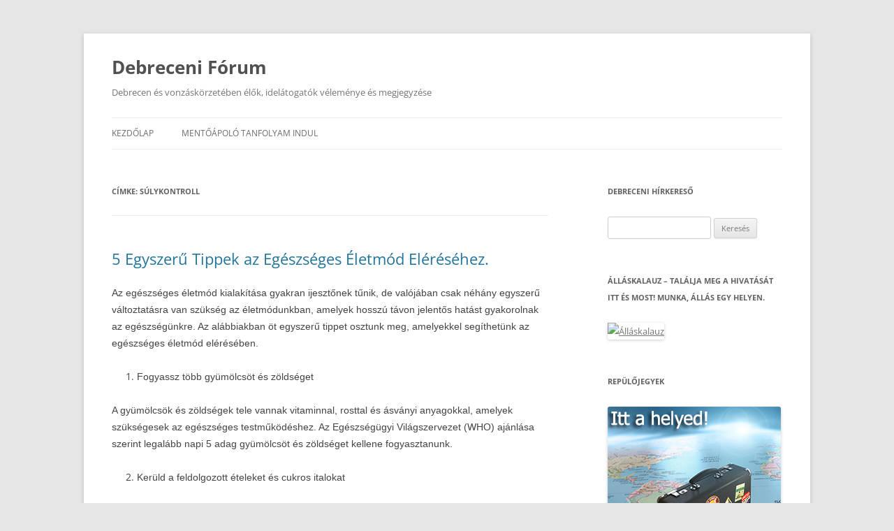

--- FILE ---
content_type: text/html; charset=UTF-8
request_url: http://debrecenforum.hu/tag/sulykontroll
body_size: 15488
content:
<!DOCTYPE html>
<html lang="hu">
<head>
<meta charset="UTF-8" />
<meta name="viewport" content="width=device-width, initial-scale=1.0" />
<title>súlykontroll | Debreceni Fórum</title>
<link rel="profile" href="https://gmpg.org/xfn/11" />
<link rel="pingback" href="https://debrecenforum.hu/xmlrpc.php">
<meta name='robots' content='max-image-preview:large' />
<link rel="alternate" type="application/rss+xml" title="Debreceni Fórum &raquo; hírcsatorna" href="https://debrecenforum.hu/feed" />
<link rel="alternate" type="application/rss+xml" title="Debreceni Fórum &raquo; hozzászólás hírcsatorna" href="https://debrecenforum.hu/comments/feed" />
<link rel="alternate" type="application/rss+xml" title="Debreceni Fórum &raquo; súlykontroll címke hírcsatorna" href="https://debrecenforum.hu/tag/sulykontroll/feed" />
<style id='wp-img-auto-sizes-contain-inline-css' type='text/css'>
img:is([sizes=auto i],[sizes^="auto," i]){contain-intrinsic-size:3000px 1500px}
/*# sourceURL=wp-img-auto-sizes-contain-inline-css */
</style>
<style id='wp-block-library-inline-css' type='text/css'>
:root{--wp-block-synced-color:#7a00df;--wp-block-synced-color--rgb:122,0,223;--wp-bound-block-color:var(--wp-block-synced-color);--wp-editor-canvas-background:#ddd;--wp-admin-theme-color:#007cba;--wp-admin-theme-color--rgb:0,124,186;--wp-admin-theme-color-darker-10:#006ba1;--wp-admin-theme-color-darker-10--rgb:0,107,160.5;--wp-admin-theme-color-darker-20:#005a87;--wp-admin-theme-color-darker-20--rgb:0,90,135;--wp-admin-border-width-focus:2px}@media (min-resolution:192dpi){:root{--wp-admin-border-width-focus:1.5px}}.wp-element-button{cursor:pointer}:root .has-very-light-gray-background-color{background-color:#eee}:root .has-very-dark-gray-background-color{background-color:#313131}:root .has-very-light-gray-color{color:#eee}:root .has-very-dark-gray-color{color:#313131}:root .has-vivid-green-cyan-to-vivid-cyan-blue-gradient-background{background:linear-gradient(135deg,#00d084,#0693e3)}:root .has-purple-crush-gradient-background{background:linear-gradient(135deg,#34e2e4,#4721fb 50%,#ab1dfe)}:root .has-hazy-dawn-gradient-background{background:linear-gradient(135deg,#faaca8,#dad0ec)}:root .has-subdued-olive-gradient-background{background:linear-gradient(135deg,#fafae1,#67a671)}:root .has-atomic-cream-gradient-background{background:linear-gradient(135deg,#fdd79a,#004a59)}:root .has-nightshade-gradient-background{background:linear-gradient(135deg,#330968,#31cdcf)}:root .has-midnight-gradient-background{background:linear-gradient(135deg,#020381,#2874fc)}:root{--wp--preset--font-size--normal:16px;--wp--preset--font-size--huge:42px}.has-regular-font-size{font-size:1em}.has-larger-font-size{font-size:2.625em}.has-normal-font-size{font-size:var(--wp--preset--font-size--normal)}.has-huge-font-size{font-size:var(--wp--preset--font-size--huge)}.has-text-align-center{text-align:center}.has-text-align-left{text-align:left}.has-text-align-right{text-align:right}.has-fit-text{white-space:nowrap!important}#end-resizable-editor-section{display:none}.aligncenter{clear:both}.items-justified-left{justify-content:flex-start}.items-justified-center{justify-content:center}.items-justified-right{justify-content:flex-end}.items-justified-space-between{justify-content:space-between}.screen-reader-text{border:0;clip-path:inset(50%);height:1px;margin:-1px;overflow:hidden;padding:0;position:absolute;width:1px;word-wrap:normal!important}.screen-reader-text:focus{background-color:#ddd;clip-path:none;color:#444;display:block;font-size:1em;height:auto;left:5px;line-height:normal;padding:15px 23px 14px;text-decoration:none;top:5px;width:auto;z-index:100000}html :where(.has-border-color){border-style:solid}html :where([style*=border-top-color]){border-top-style:solid}html :where([style*=border-right-color]){border-right-style:solid}html :where([style*=border-bottom-color]){border-bottom-style:solid}html :where([style*=border-left-color]){border-left-style:solid}html :where([style*=border-width]){border-style:solid}html :where([style*=border-top-width]){border-top-style:solid}html :where([style*=border-right-width]){border-right-style:solid}html :where([style*=border-bottom-width]){border-bottom-style:solid}html :where([style*=border-left-width]){border-left-style:solid}html :where(img[class*=wp-image-]){height:auto;max-width:100%}:where(figure){margin:0 0 1em}html :where(.is-position-sticky){--wp-admin--admin-bar--position-offset:var(--wp-admin--admin-bar--height,0px)}@media screen and (max-width:600px){html :where(.is-position-sticky){--wp-admin--admin-bar--position-offset:0px}}

/*# sourceURL=wp-block-library-inline-css */
</style><style id='global-styles-inline-css' type='text/css'>
:root{--wp--preset--aspect-ratio--square: 1;--wp--preset--aspect-ratio--4-3: 4/3;--wp--preset--aspect-ratio--3-4: 3/4;--wp--preset--aspect-ratio--3-2: 3/2;--wp--preset--aspect-ratio--2-3: 2/3;--wp--preset--aspect-ratio--16-9: 16/9;--wp--preset--aspect-ratio--9-16: 9/16;--wp--preset--color--black: #000000;--wp--preset--color--cyan-bluish-gray: #abb8c3;--wp--preset--color--white: #fff;--wp--preset--color--pale-pink: #f78da7;--wp--preset--color--vivid-red: #cf2e2e;--wp--preset--color--luminous-vivid-orange: #ff6900;--wp--preset--color--luminous-vivid-amber: #fcb900;--wp--preset--color--light-green-cyan: #7bdcb5;--wp--preset--color--vivid-green-cyan: #00d084;--wp--preset--color--pale-cyan-blue: #8ed1fc;--wp--preset--color--vivid-cyan-blue: #0693e3;--wp--preset--color--vivid-purple: #9b51e0;--wp--preset--color--blue: #21759b;--wp--preset--color--dark-gray: #444;--wp--preset--color--medium-gray: #9f9f9f;--wp--preset--color--light-gray: #e6e6e6;--wp--preset--gradient--vivid-cyan-blue-to-vivid-purple: linear-gradient(135deg,rgb(6,147,227) 0%,rgb(155,81,224) 100%);--wp--preset--gradient--light-green-cyan-to-vivid-green-cyan: linear-gradient(135deg,rgb(122,220,180) 0%,rgb(0,208,130) 100%);--wp--preset--gradient--luminous-vivid-amber-to-luminous-vivid-orange: linear-gradient(135deg,rgb(252,185,0) 0%,rgb(255,105,0) 100%);--wp--preset--gradient--luminous-vivid-orange-to-vivid-red: linear-gradient(135deg,rgb(255,105,0) 0%,rgb(207,46,46) 100%);--wp--preset--gradient--very-light-gray-to-cyan-bluish-gray: linear-gradient(135deg,rgb(238,238,238) 0%,rgb(169,184,195) 100%);--wp--preset--gradient--cool-to-warm-spectrum: linear-gradient(135deg,rgb(74,234,220) 0%,rgb(151,120,209) 20%,rgb(207,42,186) 40%,rgb(238,44,130) 60%,rgb(251,105,98) 80%,rgb(254,248,76) 100%);--wp--preset--gradient--blush-light-purple: linear-gradient(135deg,rgb(255,206,236) 0%,rgb(152,150,240) 100%);--wp--preset--gradient--blush-bordeaux: linear-gradient(135deg,rgb(254,205,165) 0%,rgb(254,45,45) 50%,rgb(107,0,62) 100%);--wp--preset--gradient--luminous-dusk: linear-gradient(135deg,rgb(255,203,112) 0%,rgb(199,81,192) 50%,rgb(65,88,208) 100%);--wp--preset--gradient--pale-ocean: linear-gradient(135deg,rgb(255,245,203) 0%,rgb(182,227,212) 50%,rgb(51,167,181) 100%);--wp--preset--gradient--electric-grass: linear-gradient(135deg,rgb(202,248,128) 0%,rgb(113,206,126) 100%);--wp--preset--gradient--midnight: linear-gradient(135deg,rgb(2,3,129) 0%,rgb(40,116,252) 100%);--wp--preset--font-size--small: 13px;--wp--preset--font-size--medium: 20px;--wp--preset--font-size--large: 36px;--wp--preset--font-size--x-large: 42px;--wp--preset--spacing--20: 0.44rem;--wp--preset--spacing--30: 0.67rem;--wp--preset--spacing--40: 1rem;--wp--preset--spacing--50: 1.5rem;--wp--preset--spacing--60: 2.25rem;--wp--preset--spacing--70: 3.38rem;--wp--preset--spacing--80: 5.06rem;--wp--preset--shadow--natural: 6px 6px 9px rgba(0, 0, 0, 0.2);--wp--preset--shadow--deep: 12px 12px 50px rgba(0, 0, 0, 0.4);--wp--preset--shadow--sharp: 6px 6px 0px rgba(0, 0, 0, 0.2);--wp--preset--shadow--outlined: 6px 6px 0px -3px rgb(255, 255, 255), 6px 6px rgb(0, 0, 0);--wp--preset--shadow--crisp: 6px 6px 0px rgb(0, 0, 0);}:where(.is-layout-flex){gap: 0.5em;}:where(.is-layout-grid){gap: 0.5em;}body .is-layout-flex{display: flex;}.is-layout-flex{flex-wrap: wrap;align-items: center;}.is-layout-flex > :is(*, div){margin: 0;}body .is-layout-grid{display: grid;}.is-layout-grid > :is(*, div){margin: 0;}:where(.wp-block-columns.is-layout-flex){gap: 2em;}:where(.wp-block-columns.is-layout-grid){gap: 2em;}:where(.wp-block-post-template.is-layout-flex){gap: 1.25em;}:where(.wp-block-post-template.is-layout-grid){gap: 1.25em;}.has-black-color{color: var(--wp--preset--color--black) !important;}.has-cyan-bluish-gray-color{color: var(--wp--preset--color--cyan-bluish-gray) !important;}.has-white-color{color: var(--wp--preset--color--white) !important;}.has-pale-pink-color{color: var(--wp--preset--color--pale-pink) !important;}.has-vivid-red-color{color: var(--wp--preset--color--vivid-red) !important;}.has-luminous-vivid-orange-color{color: var(--wp--preset--color--luminous-vivid-orange) !important;}.has-luminous-vivid-amber-color{color: var(--wp--preset--color--luminous-vivid-amber) !important;}.has-light-green-cyan-color{color: var(--wp--preset--color--light-green-cyan) !important;}.has-vivid-green-cyan-color{color: var(--wp--preset--color--vivid-green-cyan) !important;}.has-pale-cyan-blue-color{color: var(--wp--preset--color--pale-cyan-blue) !important;}.has-vivid-cyan-blue-color{color: var(--wp--preset--color--vivid-cyan-blue) !important;}.has-vivid-purple-color{color: var(--wp--preset--color--vivid-purple) !important;}.has-black-background-color{background-color: var(--wp--preset--color--black) !important;}.has-cyan-bluish-gray-background-color{background-color: var(--wp--preset--color--cyan-bluish-gray) !important;}.has-white-background-color{background-color: var(--wp--preset--color--white) !important;}.has-pale-pink-background-color{background-color: var(--wp--preset--color--pale-pink) !important;}.has-vivid-red-background-color{background-color: var(--wp--preset--color--vivid-red) !important;}.has-luminous-vivid-orange-background-color{background-color: var(--wp--preset--color--luminous-vivid-orange) !important;}.has-luminous-vivid-amber-background-color{background-color: var(--wp--preset--color--luminous-vivid-amber) !important;}.has-light-green-cyan-background-color{background-color: var(--wp--preset--color--light-green-cyan) !important;}.has-vivid-green-cyan-background-color{background-color: var(--wp--preset--color--vivid-green-cyan) !important;}.has-pale-cyan-blue-background-color{background-color: var(--wp--preset--color--pale-cyan-blue) !important;}.has-vivid-cyan-blue-background-color{background-color: var(--wp--preset--color--vivid-cyan-blue) !important;}.has-vivid-purple-background-color{background-color: var(--wp--preset--color--vivid-purple) !important;}.has-black-border-color{border-color: var(--wp--preset--color--black) !important;}.has-cyan-bluish-gray-border-color{border-color: var(--wp--preset--color--cyan-bluish-gray) !important;}.has-white-border-color{border-color: var(--wp--preset--color--white) !important;}.has-pale-pink-border-color{border-color: var(--wp--preset--color--pale-pink) !important;}.has-vivid-red-border-color{border-color: var(--wp--preset--color--vivid-red) !important;}.has-luminous-vivid-orange-border-color{border-color: var(--wp--preset--color--luminous-vivid-orange) !important;}.has-luminous-vivid-amber-border-color{border-color: var(--wp--preset--color--luminous-vivid-amber) !important;}.has-light-green-cyan-border-color{border-color: var(--wp--preset--color--light-green-cyan) !important;}.has-vivid-green-cyan-border-color{border-color: var(--wp--preset--color--vivid-green-cyan) !important;}.has-pale-cyan-blue-border-color{border-color: var(--wp--preset--color--pale-cyan-blue) !important;}.has-vivid-cyan-blue-border-color{border-color: var(--wp--preset--color--vivid-cyan-blue) !important;}.has-vivid-purple-border-color{border-color: var(--wp--preset--color--vivid-purple) !important;}.has-vivid-cyan-blue-to-vivid-purple-gradient-background{background: var(--wp--preset--gradient--vivid-cyan-blue-to-vivid-purple) !important;}.has-light-green-cyan-to-vivid-green-cyan-gradient-background{background: var(--wp--preset--gradient--light-green-cyan-to-vivid-green-cyan) !important;}.has-luminous-vivid-amber-to-luminous-vivid-orange-gradient-background{background: var(--wp--preset--gradient--luminous-vivid-amber-to-luminous-vivid-orange) !important;}.has-luminous-vivid-orange-to-vivid-red-gradient-background{background: var(--wp--preset--gradient--luminous-vivid-orange-to-vivid-red) !important;}.has-very-light-gray-to-cyan-bluish-gray-gradient-background{background: var(--wp--preset--gradient--very-light-gray-to-cyan-bluish-gray) !important;}.has-cool-to-warm-spectrum-gradient-background{background: var(--wp--preset--gradient--cool-to-warm-spectrum) !important;}.has-blush-light-purple-gradient-background{background: var(--wp--preset--gradient--blush-light-purple) !important;}.has-blush-bordeaux-gradient-background{background: var(--wp--preset--gradient--blush-bordeaux) !important;}.has-luminous-dusk-gradient-background{background: var(--wp--preset--gradient--luminous-dusk) !important;}.has-pale-ocean-gradient-background{background: var(--wp--preset--gradient--pale-ocean) !important;}.has-electric-grass-gradient-background{background: var(--wp--preset--gradient--electric-grass) !important;}.has-midnight-gradient-background{background: var(--wp--preset--gradient--midnight) !important;}.has-small-font-size{font-size: var(--wp--preset--font-size--small) !important;}.has-medium-font-size{font-size: var(--wp--preset--font-size--medium) !important;}.has-large-font-size{font-size: var(--wp--preset--font-size--large) !important;}.has-x-large-font-size{font-size: var(--wp--preset--font-size--x-large) !important;}
/*# sourceURL=global-styles-inline-css */
</style>

<style id='classic-theme-styles-inline-css' type='text/css'>
/*! This file is auto-generated */
.wp-block-button__link{color:#fff;background-color:#32373c;border-radius:9999px;box-shadow:none;text-decoration:none;padding:calc(.667em + 2px) calc(1.333em + 2px);font-size:1.125em}.wp-block-file__button{background:#32373c;color:#fff;text-decoration:none}
/*# sourceURL=/wp-includes/css/classic-themes.min.css */
</style>
<link rel='stylesheet' id='wpo_min-header-0-css' href='https://debrecenforum.hu/wp-content/cache/wpo-minify/1769415533/assets/wpo-minify-header-0cac27d1.min.css' type='text/css' media='all' />
<script type="text/javascript" src="https://debrecenforum.hu/wp-content/cache/wpo-minify/1769415533/assets/wpo-minify-header-453e1a30.min.js" id="wpo_min-header-0-js"></script>
<script type="text/javascript" src="https://debrecenforum.hu/wp-content/cache/wpo-minify/1769415533/assets/wpo-minify-header-407d0e49.min.js" id="wpo_min-header-1-js" defer="defer" data-wp-strategy="defer"></script>
<link rel="https://api.w.org/" href="https://debrecenforum.hu/wp-json/" /><link rel="alternate" title="JSON" type="application/json" href="https://debrecenforum.hu/wp-json/wp/v2/tags/4669" /><link rel="EditURI" type="application/rsd+xml" title="RSD" href="https://debrecenforum.hu/xmlrpc.php?rsd" />
<meta name="generator" content="WordPress 6.9" />
</head>

<body class="archive tag tag-sulykontroll tag-4669 wp-embed-responsive wp-theme-twentytwelve custom-font-enabled" data-burst_id="4669" data-burst_type="tag">
<div id="page" class="hfeed site">
	<a class="screen-reader-text skip-link" href="#content">Kilépés a tartalomba</a>
	<header id="masthead" class="site-header">
		<hgroup>
							<h1 class="site-title"><a href="https://debrecenforum.hu/" rel="home" >Debreceni Fórum</a></h1>
								<h2 class="site-description">Debrecen és vonzáskörzetében élők, idelátogatók véleménye és megjegyzése</h2>
					</hgroup>

		<nav id="site-navigation" class="main-navigation">
			<button class="menu-toggle">Menü</button>
			<div class="nav-menu"><ul>
<li ><a href="https://debrecenforum.hu/">Kezdőlap</a></li><li class="page_item page-item-1308"><a href="https://debrecenforum.hu/mentoapolo-tanfolyam-indul">Mentőápoló tanfolyam indul</a></li>
</ul></div>
		</nav><!-- #site-navigation -->

			</header><!-- #masthead -->

	<div id="main" class="wrapper">

	<section id="primary" class="site-content">
		<div id="content" role="main">

					<header class="archive-header">
				<h1 class="archive-title">
				Címke: <span>súlykontroll</span>				</h1>

						</header><!-- .archive-header -->

			
	<article id="post-3892" class="post-3892 post type-post status-publish format-standard hentry category-egyeb tag-alvas tag-asvanyi-anyagok tag-cukros-italok tag-egeszseges-eletmod tag-feldolgozott-elelmiszer tag-folyadekbevitel tag-gyumolcs tag-gyumolcslevek tag-kave tag-kronikus-betegsegek tag-rost tag-sulykontroll tag-sziv-es-errendszeri-megbetegedesek tag-tea tag-testmozgas tag-vitamin tag-viz tag-who tag-zoldseg">
				<header class="entry-header">
			
						<h1 class="entry-title">
				<a href="https://debrecenforum.hu/5-egyszeru-tippek-az-egeszseges-eletmod-eleresehez.html" rel="bookmark">5 Egyszerű Tippek az Egészséges Életmód Eléréséhez.</a>
			</h1>
								</header><!-- .entry-header -->

				<div class="entry-content">
			<p><span style="font-family: arial, helvetica, sans-serif;">Az egészséges életmód kialakítása gyakran ijesztőnek tűnik, de valójában csak néhány egyszerű változtatásra van szükség az életmódunkban, amelyek hosszú távon jelentős hatást gyakorolnak az egészségünkre. Az alábbiakban öt egyszerű tippet osztunk meg, amelyekkel segíthetünk az egészséges életmód elérésében.</span></p>
<ol>
<li><span style="font-family: arial, helvetica, sans-serif;">Fogyassz több gyümölcsöt és zöldséget</span></li>
</ol>
<p><span style="font-family: arial, helvetica, sans-serif;">A gyümölcsök és zöldségek tele vannak vitaminnal, rosttal és ásványi anyagokkal, amelyek szükségesek az egészséges testműködéshez. Az Egészségügyi Világszervezet (WHO) ajánlása szerint legalább napi 5 adag gyümölcsöt és zöldséget kellene fogyasztanunk.</span></p>
<ol start="2">
<li><span style="font-family: arial, helvetica, sans-serif;">Kerüld a feldolgozott ételeket és cukros italokat</span></li>
</ol>
<p><span style="font-family: arial, helvetica, sans-serif;">A feldolgozott élelmiszerek és cukros italok tele vannak mesterséges összetevőkkel és cukorral, amelyek negatív hatással lehetnek az egészségre. Az egészséges életmód eléréséhez érdemes elkerülni ezeket az ételeket és italokat, és helyettük választani az egészséges alternatívákat, például a friss gyümölcsöt, zöldséget, a magvakat és a vizet.</span></p>
<ol start="3">
<li><span style="font-family: arial, helvetica, sans-serif;">Mozogj rendszeresen</span></li>
</ol>
<p><span style="font-family: arial, helvetica, sans-serif;">A testmozgás fontos szerepet játszik az egészséges életmód elérésében. A rendszeres testmozgás segít a súlykontrollban, csökkenti a szív- és érrendszeri megbetegedések kockázatát, javítja az általános egészségi állapotot és fokozza az energiaszintet. Legalább heti 150 perc mérsékelt intenzitású aerob testmozgást ajánl a WHO.</span></p>
<ol start="4">
<li><span style="font-family: arial, helvetica, sans-serif;"><span style="font-family: arial, helvetica, sans-serif;">Aludj eleget</span></span></li>
</ol>
<p><span style="font-family: arial, helvetica, sans-serif;">Az alvás nagyon fontos az egészség szempontjából. Az alvás hiánya növeli a krónikus betegségek, például a szív- és érrendszeri megbetegedések, a cukorbetegség és a depresszió kockázatát.</span></p>
<p><span style="font-family: arial, helvetica, sans-serif;">Az egészséges felnőttnek általában 7-9 óra alvásra van szüksége minden éjszaka, hogy teljesen kipihent állapotban legyen.</span></p>
<div id="attachment_7967" style="width: 876px" class="wp-caption alignnone"><img fetchpriority="high" decoding="async" aria-describedby="caption-attachment-7967" class=" wp-image-7967" src="https://debrecenforum.hu/wp-content/uploads/Tiny-cardiology-doctor-and-nurse-examining-heart-blood-pressure-1024x730.jpg" alt="" width="866" height="617" /><p id="caption-attachment-7967" class="wp-caption-text">Tiny cardiology doctor and nurse examining heart, blood pressure, prescribing treatment. Medical cardiovascular checkup flat vector illustration. Anatomy, hospital, heart diseases, health care concept</p></div>
<p>&nbsp;</p>
<div class="flex flex-grow flex-col gap-3">
<div class="min-h-[20px] flex flex-col items-start gap-4 whitespace-pre-wrap">
<div class="markdown prose w-full break-words dark:prose-invert light">
<p><span style="font-family: arial, helvetica, sans-serif;">Ha pontosan meg akarod határozni a célcsoportodat és maximalizálni a blogposztod hatékonyságát, akkor további kulcsszavakat és kulcsmondatokat is hozzáadhatunk. Ezek segítségével pontosan azokat az embereket tudod megszólítani, akik a leginkább érdeklődnek az általad tárgyalt témák iránt. Néhány ilyen kulcsszó és kulcsmondat lehet:</span></p>
<ul>
<li><span style="font-family: arial, helvetica, sans-serif;">Egészséges táplálkozás: olyan ételek fogyasztása, amelyek alacsonyak a telített zsírban, a cukorban és a sóban, de magasak az egészséges zsírokban, a rostban és a fehérjében.</span></li>
<li><span style="font-family: arial, helvetica, sans-serif;">Zöldség-gazdag étrend: a zöldségek magas rost-, vitamin- és ásványi anyag-tartalmuk miatt fontosak az egészség szempontjából.</span></li>
<li><span style="font-family: arial, helvetica, sans-serif;">Cukormentes italok: a cukros italok helyett érdemes olyan italokat fogyasztani, amelyek nem tartalmaznak cukrot vagy mesterséges édesítőszereket.</span></li>
<li><span style="font-family: arial, helvetica, sans-serif;">Kardio edzés: az aerob edzés, mint például a futás, a kerékpározás vagy a tánc, segít az állóképesség javításában és az általános egészségmegőrzésben.</span></li>
<li><span style="font-family: arial, helvetica, sans-serif;">Alváshiány hatásai: az alváshiány számos problémát okozhat, beleértve a koncentrációs nehézségeket, az ingerlékenységet és a csökkent teljesítményt a munkahelyen.</span></li>
<li><span style="font-family: arial, helvetica, sans-serif;">Elegendő folyadékbevitel: a megfelelő hidratáltság fontos szerepet játszik a testsúlykontrollban, az általános egészségmegőrzésben és az anyagcsere támogatásában.</span></li>
</ul>
<p><span style="font-family: arial, helvetica, sans-serif;">Ezen kulcsszavak használata segíthet a blogposztod hatékonyságának növelésében és abban, hogy pontosan azokat az embereket érd el, akik a leginkább érdeklődnek az általad tárgyalt témák iránt. Emellett segíthet a posztod SEO (keresőoptimalizálás) szempontjából is, ami azt jelenti, hogy a keresőmotorok könnyebben megtalálják a tartalmadat a felhasználók által beírt keresőszavakra adott találati listában.</span></p>
<h1><span style="font-family: arial, helvetica, sans-serif;"><a href="http://www.orszagosmedia.hu">5 Egyszerű Tippek az Egészséges Életmód Eléréséhez.</a></span></h1>
<p>&nbsp;</p>
<p>&nbsp;</p>
</div>
</div>
</div>
					</div><!-- .entry-content -->
		
		<footer class="entry-meta">
			<span class="by-author">Szerző: <span class="author vcard"><a class="url fn n" href="https://debrecenforum.hu/author/admindebrecenforum-hu" title="Amin Debrecenforum.hu bejegyzései" rel="author">Amin Debrecenforum.hu</a></span></span> Bejegyzés időpontja: <a href="https://debrecenforum.hu/5-egyszeru-tippek-az-egeszseges-eletmod-eleresehez.html" title="11:10" rel="bookmark"><time class="entry-date" datetime="2023-02-24T11:10:35+01:00">2023-02-24</time></a> | Kategória: <a href="https://debrecenforum.hu/category/egyeb" rel="category tag">Egyéb</a> | Címke: <a href="https://debrecenforum.hu/tag/alvas" rel="tag">alvás</a>, <a href="https://debrecenforum.hu/tag/asvanyi-anyagok" rel="tag">ásványi anyagok</a>, <a href="https://debrecenforum.hu/tag/cukros-italok" rel="tag">cukros italok</a>, <a href="https://debrecenforum.hu/tag/egeszseges-eletmod" rel="tag">Egészséges életmód</a>, <a href="https://debrecenforum.hu/tag/feldolgozott-elelmiszer" rel="tag">feldolgozott élelmiszer</a>, <a href="https://debrecenforum.hu/tag/folyadekbevitel" rel="tag">folyadékbevitel</a>, <a href="https://debrecenforum.hu/tag/gyumolcs" rel="tag">gyümölcs</a>, <a href="https://debrecenforum.hu/tag/gyumolcslevek" rel="tag">gyümölcslevek</a>, <a href="https://debrecenforum.hu/tag/kave" rel="tag">kávé</a>, <a href="https://debrecenforum.hu/tag/kronikus-betegsegek" rel="tag">krónikus betegségek</a>, <a href="https://debrecenforum.hu/tag/rost" rel="tag">rost</a>, <a href="https://debrecenforum.hu/tag/sulykontroll" rel="tag">súlykontroll</a>, <a href="https://debrecenforum.hu/tag/sziv-es-errendszeri-megbetegedesek" rel="tag">szív- és érrendszeri megbetegedések</a>, <a href="https://debrecenforum.hu/tag/tea" rel="tag">tea</a>, <a href="https://debrecenforum.hu/tag/testmozgas" rel="tag">testmozgás</a>, <a href="https://debrecenforum.hu/tag/vitamin" rel="tag">vitamin</a>, <a href="https://debrecenforum.hu/tag/viz" rel="tag">víz</a>, <a href="https://debrecenforum.hu/tag/who" rel="tag">WHO</a>, <a href="https://debrecenforum.hu/tag/zoldseg" rel="tag">zöldség</a>								</footer><!-- .entry-meta -->
	</article><!-- #post -->

		
		</div><!-- #content -->
	</section><!-- #primary -->


			<div id="secondary" class="widget-area" role="complementary">
			<aside id="search-2" class="widget widget_search"><h3 class="widget-title">Debreceni Hírkereső</h3><form role="search" method="get" id="searchform" class="searchform" action="https://debrecenforum.hu/">
				<div>
					<label class="screen-reader-text" for="s">Keresés:</label>
					<input type="text" value="" name="s" id="s" />
					<input type="submit" id="searchsubmit" value="Keresés" />
				</div>
			</form></aside><aside id="text-3" class="widget widget_text"><h3 class="widget-title">Álláskalauz &#8211; Találja meg a hivatását itt és most! Munka, állás egy helyen.</h3>			<div class="textwidget"><a href="http://www.allaskalauz.hu"><img src="http://www.allatgondozo.hu/wp-content/uploads/2016/04/ingyenes_álláshirdetések_állás_munka.png" alt="Álláskalauz" title="Álláskalauz"/> </a></div>
		</aside><aside id="text-4" class="widget widget_text"><h3 class="widget-title">Repülőjegyek</h3>			<div class="textwidget"><a href="http://www.repulojegyeket.hu"><img src="http://apolasiasszisztens.felnottkepzes.hu/wp-content/uploads/2016/04/repulojegyeket.hu_.png" alt="Repülőjegyek" title="Repülőjegyek"/> </a></div>
		</aside><aside id="text-5" class="widget widget_text"><h3 class="widget-title">Hotelek</h3>			<div class="textwidget"><a href="http://www.hoteltracker.hu"><img src="http://bekescsabaitanfolyam.felnottkepzes.hu/wp-content/uploads/2016/04/Olcso_hotelek_olcsó_szallas_1.png" alt="Hotelek" title="Hotelek"/> </a></div>
		</aside><aside id="text-2" class="widget widget_text"><h3 class="widget-title">Országos Hírek</h3>			<div class="textwidget"><a href="http://www.orszagoshirek.hu"><img src="http://apolasiasszisztens.felnottkepzes.hu/wp-content/uploads/2016/04/OH.png" alt="Országos Hírek" title="Országos Hírek"/> </a></div>
		</aside><aside id="text-6" class="widget widget_text"><h3 class="widget-title">Debrecen</h3>			<div class="textwidget"><a href="http://felnottkepzes.hu" target="_blank" rel="attachment wp-att-109"><img class="alignnone size-full wp-image-109" src="http://apolasiasszisztens.felnottkepzes.hu/wp-content/uploads/2016/03/okjképzések-okjtanfolyamok.jpg" alt="" width="248" height="466" /></a> - <a href="http://felnottkepzes.hu" target="_blank">Ápoló Tanfolyam!</a></div>
		</aside>
		<aside id="recent-posts-2" class="widget widget_recent_entries">
		<h3 class="widget-title">Debrecen Hírei</h3>
		<ul>
											<li>
					<a href="https://debrecenforum.hu/automatikus-vazlat-7.html">Automatikus vázlat</a>
									</li>
											<li>
					<a href="https://debrecenforum.hu/azar-menedzsment-consulting-ugynokseg.html">AZAR Menedzsment Consulting Ügynökség</a>
									</li>
											<li>
					<a href="https://debrecenforum.hu/automatikus-vazlat-6.html">Automatikus vázlat</a>
									</li>
											<li>
					<a href="https://debrecenforum.hu/azar-ginop-plusz-2-1-3-24-kkv-k-innovacios-kepessegenek-tamogatasa-palyazat.html">AZAR GINOP Plusz 2.1.3-24 KKV-k innovációs képességének támogatása pályázat.</a>
									</li>
											<li>
					<a href="https://debrecenforum.hu/kotelezo-mezogazdasagi-agrar-kepzesek.html">Kötelező Mezőgazdasági Agrár Képzések.</a>
									</li>
											<li>
					<a href="https://debrecenforum.hu/online-agrarkepzesek-elonyok-es-lehetosegek-a-tavoktatasban-2.html">Online Agrárképzések: Előnyök és Lehetőségek a Távoktatásban</a>
									</li>
											<li>
					<a href="https://debrecenforum.hu/online-agrarkepzesek-elonyok-es-lehetosegek-a-tavoktatasban.html">Online Agrárképzések: Előnyök és Lehetőségek a Távoktatásban</a>
									</li>
											<li>
					<a href="https://debrecenforum.hu/a-legujabb-trendek-az-agrarkepzesben-milyen-tudasra-van-szukseg-a-jovo-gazdainak.html">A Legújabb Trendek az Agrárképzésben: Milyen Tudásra Van Szükség a Jövő Gazdáinak?</a>
									</li>
											<li>
					<a href="https://debrecenforum.hu/automatikus-vazlat-5.html">Automatikus vázlat</a>
									</li>
											<li>
					<a href="https://debrecenforum.hu/mezogazdasagi-kisuzemek-fejlesztese-es-lebonyolitasa-kepzes-agrar-kornyezetgazdalkodasi-kifizetesek-kepzes-okologiai-gazdalkodasra-valo-atteres-kepzes-natura-2000-gyepteruletek-kompenzacios-tamogat.html">INGYENES AGRÁR KÉPZÉSEK , FELNŐTTKÉPZÉS , KÖTELEZŐ VP KÉPZÉSEK</a>
									</li>
											<li>
					<a href="https://debrecenforum.hu/ukrajnabol-erkezok-foglalkoztatasanak-osztonzese-erdekeben-nyelvtanfolyam-tamogatasa.html">Ukrajnából érkezők foglalkoztatásának ösztönzése érdekében nyelvtanfolyam támogatása.</a>
									</li>
											<li>
					<a href="https://debrecenforum.hu/vp1-1-1-1-23-kepzesi-kotelezettseg.html">VP1-1.1.1-23 Képzési Kötelezettség.</a>
									</li>
											<li>
					<a href="https://debrecenforum.hu/indulo-uj-tanfolyamok.html">Induló új tanfolyamok.</a>
									</li>
											<li>
					<a href="https://debrecenforum.hu/targoncavezeto-emelo-es-foldmunkagep-kezelo-jogositvany-gyorsan.html">Targoncavezető, emelő- és földmunkagép kezelő jogosítvány gyorsan.</a>
									</li>
											<li>
					<a href="https://debrecenforum.hu/indulo-online-szemely-es-vagyonor-tanfolyam.html">induló online Személy-és vagyonőr tanfolyam</a>
									</li>
											<li>
					<a href="https://debrecenforum.hu/szemely-es-vagyonor-kepzes-indul-orszagosan-online.html">Személy- és vagyonőr képzés indul országosan ONLINE!</a>
									</li>
											<li>
					<a href="https://debrecenforum.hu/a-ginop-plusz-3-2-1-21-hirdetmeny-es-palyazat-2024.html">A GINOP PLUSZ 3.2.1-21 Hirdetmény és Pályázat 2024</a>
									</li>
											<li>
					<a href="https://debrecenforum.hu/ginop-plusz-3-2-1-21-iii-utem-2.html">GINOP PLUSZ-3.2.1.-21 III. Ütem.</a>
									</li>
											<li>
					<a href="https://debrecenforum.hu/indulo-tanfolyamok.html">Induló tanfolyamok.</a>
									</li>
											<li>
					<a href="https://debrecenforum.hu/automatikus-vazlat-4.html">Automatikus vázlat</a>
									</li>
											<li>
					<a href="https://debrecenforum.hu/hogyan-segitheti-a-modello-modszertani-es-kepzesi-intezet-a-felnottkepzest.html">Hogyan Segítheti a MODELLO Módszertani és Képzési Intézet a Felnőttképzést</a>
									</li>
											<li>
					<a href="https://debrecenforum.hu/ezek-azok-az-apro-dolgok.html">Ezek azok az apró dolgok&#8230;</a>
									</li>
											<li>
					<a href="https://debrecenforum.hu/uj-palyazat-ginop-plusz.html">Új Pályázat! GINOP Plusz.</a>
									</li>
											<li>
					<a href="https://debrecenforum.hu/automatikus-vazlat-3.html">Automatikus vázlat</a>
									</li>
											<li>
					<a href="https://debrecenforum.hu/akar-150-millios-tamogatas-ginop-plusz-3-2-1-21-palyazat.html">Akár 150 milliós támogatás! GINOP Plusz 3.2.1-21 pályázat.</a>
									</li>
											<li>
					<a href="https://debrecenforum.hu/a-szimpatia-es-a-szeretet-kapcsolata.html">A szimpátia és a szeretet kapcsolata</a>
									</li>
											<li>
					<a href="https://debrecenforum.hu/ginop-3-2-1-21-iii-utem-a-modello-nyertesse-tesz-akar-150-millio-forint-tamogatas.html">GINOP+ 3.2.1-21 III. Ütem – A MODELLO NYERTESSÉ TESZ! – AKÁR 150 MILLIÓ FORINT TÁMOGATÁS!</a>
									</li>
											<li>
					<a href="https://debrecenforum.hu/ginop-plusz-3-2-1-21-palyazati-felhivas-munkaltato-kotelezettsegei.html">GINOP Plusz 3.2.1-21 pályázati felhívás munkáltató kötelezettségei</a>
									</li>
											<li>
					<a href="https://debrecenforum.hu/ginop-plusz-3-2-1-21-palyazati-felhivasra-vonatkozo-szabalyok.html">GINOP Plusz 3.2.1-21 pályázati felhívásra vonatkozó szabályok</a>
									</li>
											<li>
					<a href="https://debrecenforum.hu/ginop-plusz-3-2-1-21-palyazati-felhivas-tamogatas-folyositasa.html">GINOP Plusz 3.2.1-21 pályázati felhívás támogatás folyósítása</a>
									</li>
											<li>
					<a href="https://debrecenforum.hu/ginop-plusz-3-2-1-21-palyazati-felhivas-tamogatasi-intenzitas.html">GINOP Plusz 3.2.1-21 pályázati felhívás támogatási intenzitás</a>
									</li>
											<li>
					<a href="https://debrecenforum.hu/ginop-plusz-3-2-1-21-palyazati-felhivas-elszamolhatosag.html">GINOP Plusz 3.2.1-21 pályázati felhívás elszámolhatóság</a>
									</li>
											<li>
					<a href="https://debrecenforum.hu/ginop-plusz-3-2-1-21-palyazati-felhivas-felnottkepzokre-vonatkozo-elvarasok.html">GINOP Plusz 3.2.1-21 pályázati felhívás felnőttképzőkre vonatkozó elvárások</a>
									</li>
											<li>
					<a href="https://debrecenforum.hu/ginop-plusz-3-2-1-21-palyazati-felhivas-kepzesre-vonatkozo-feltetelek.html">GINOP Plusz 3.2.1-21 pályázati felhívás képzésre vonatkozó feltételek</a>
									</li>
											<li>
					<a href="https://debrecenforum.hu/ginop-plusz-3-2-1-21-palyazati-felhivas-kerelmek-tipusai-benyujtas-helye-es-ideje.html">GINOP Plusz 3.2.1-21 pályázati felhívás kérelmek típusai, benyújtás helye és ideje</a>
									</li>
											<li>
					<a href="https://debrecenforum.hu/ginop-plusz-3-2-1-21-palyazati-felhivas-benyujtasi-feltetelei.html">GINOP Plusz 3.2.1-21 pályázati felhívás benyújtási feltételei</a>
									</li>
											<li>
					<a href="https://debrecenforum.hu/ginop-plusz-3-2-1-21-palyazati-felhivas-a-tamogatas-celja-merteke-osszege.html">GINOP Plusz 3.2.1-21 pályázati felhívás &#8211; A támogatás célja, mértéke, összege</a>
									</li>
											<li>
					<a href="https://debrecenforum.hu/tuzvedelmi-szakvizsga-indul-orszagosan.html">Tűzvédelmi szakvizsga indul országosan!</a>
									</li>
											<li>
					<a href="https://debrecenforum.hu/dajka-kepzes-indul-orszagosan.html">Dajka képzés indul országosan!</a>
									</li>
											<li>
					<a href="https://debrecenforum.hu/vallalkozasi-merlegkepes-konyvelo-kepzes-indul-orszagosan.html">Vállalkozási mérlegképes könyvelő képzés indul országosan!</a>
									</li>
											<li>
					<a href="https://debrecenforum.hu/szemely-es-vagyonor-kepzes-indul-orszagosan.html">Személy- és vagyonőr képzés indul országosan!</a>
									</li>
											<li>
					<a href="https://debrecenforum.hu/ginop-plusz-3-2-1-21-iii.html">GINOP Plusz 3.2.1-21 III. </a>
									</li>
											<li>
					<a href="https://debrecenforum.hu/ginop-plusz-3-2-1-21-iii-utem-ginop-plusz-3-2-1-21-iii-utemginop321-ginop-bertamogatas-kepzesitamogatas-kepzes-modello-felnpttkepzes-tanfolyam-softskill-iktszakmaikepzes-nyelvikepzes.html">GINOP Plusz 3.2.1-21 III. Ütem</a>
									</li>
											<li>
					<a href="https://debrecenforum.hu/fulop-henrik-az-osvenyek-es-az-utak.html">Fülöp Henrik Az ösvények és az utak&#8230;</a>
									</li>
											<li>
					<a href="https://debrecenforum.hu/top_plusz-3-1-1-21-hirdetmeny-3.html">TOP_Plusz-3.1.1-21-  HIRDETMÉNY</a>
									</li>
											<li>
					<a href="https://debrecenforum.hu/top_plusz-3-1-1-21-hirdetmeny-2.html">TOP_Plusz-3.1.1-21-  HIRDETMÉNY</a>
									</li>
											<li>
					<a href="https://debrecenforum.hu/top_plusz-3-1-1-21-hirdetmeny.html">TOP_Plusz-3.1.1-21-  HIRDETMÉNY</a>
									</li>
											<li>
					<a href="https://debrecenforum.hu/ginop-plusz-3-2-1-21-iii-utem-a-modello-nyertesse-tesz-akar-150-millio.html">GINOP Plusz 3.2.1-21 III. Ütem. &#8211; A MODELLO NYERTESSÉ TESZ! &#8211; AKÁR 150 MILLIÓ!</a>
									</li>
											<li>
					<a href="https://debrecenforum.hu/fulop-henrik-facebook-oldalan-nagy-erdeklodest-ovezo-iras-egy-gondolat-hely-tars-otthon-fulop-henrik-egy-gondolat-cimmel-inditott-sorozatot-fulop-henrik-fotanacsado-egy-gondolat-egy-gondolat.html">&quot;Egy Gondolat&quot; címmel indított sorozatot Fülöp Henrik főtanácsadó.</a>
									</li>
											<li>
					<a href="https://debrecenforum.hu/ginop-plusz-3-2-1-21-iii-utem.html">GINOP Plusz 3.2.1-21 III. Ütem.</a>
									</li>
											<li>
					<a href="https://debrecenforum.hu/ginop-plusz-3-2-1-21-iii-utem.html">GINOP Plusz 3.2.1-21 III. Ütem.</a>
									</li>
											<li>
					<a href="https://debrecenforum.hu/a-pontossag-es-a-minoseg-eredmenye-3.html">A pontosság és a minőség eredménye.</a>
									</li>
											<li>
					<a href="https://debrecenforum.hu/a-pontossag-es-a-minoseg-eredmenye-2.html">A pontosság és a minőség eredménye.</a>
									</li>
											<li>
					<a href="https://debrecenforum.hu/manikuros-es-koromdizajner-tanfolyam-indul-a-legjobb-aron-helyben-3.html">Manikűrös és Körömdizájner Tanfolyam indul a legjobb áron, helyben!</a>
									</li>
											<li>
					<a href="https://debrecenforum.hu/uj-iskolamenedzsment-a-valtozasok-tukreben-oktatoi-tovabbkepzes-30-kredit.html">ÚJ Iskolamenedzsment a változások tükrében oktatói továbbképzés! 30 KREDIT!</a>
									</li>
											<li>
					<a href="https://debrecenforum.hu/a-pontossag-es-a-minoseg-eredmenye.html">A pontosság és a minőség eredménye</a>
									</li>
											<li>
					<a href="https://debrecenforum.hu/egyetemi-kredit-szerzesi-lehetoseg-2.html">Egyetemi Kredit szerzési lehetőség!</a>
									</li>
											<li>
					<a href="https://debrecenforum.hu/dajka-tanfolyam-indul-a-modello-nal.html">Dajka tanfolyam indul a MODELLO-nál</a>
									</li>
											<li>
					<a href="https://debrecenforum.hu/uj-orszagimazs-turisztikai-desztinaciok-hazank-idegenforgalmi-ertekei-oktatoi-tovabbkepzes-30-kredit-2.html">ÚJ Országimázs, turisztikai desztinációk hazánk idegenforgalmi értékei oktatói továbbképzés! 30 KREDIT!</a>
									</li>
											<li>
					<a href="https://debrecenforum.hu/2024-szakmai-szokincs-es-kommunikacio-idegen-nyelven-a-vendeglatasban-oktatoi-tovabbkepzes-30-kredit.html">2024 &#8211; Szakmai szókincs és kommunikáció idegen nyelven a vendéglátásban oktatói továbbképzés! 30 KREDIT!</a>
									</li>
											<li>
					<a href="https://debrecenforum.hu/strategiai-egyensuly-fulop-henrik.html">Stratégiai Egyensúly &#8211; Fülöp Henrik</a>
									</li>
											<li>
					<a href="https://debrecenforum.hu/online-szemely-es-vagyonor-tanfolyamot-indit-a-modello.html">Online Személy-és vagyonőr tanfolyamot indít a MODELLO</a>
									</li>
											<li>
					<a href="https://debrecenforum.hu/online-vallalkozasi-merlegkepes-konyvelo-kepzes.html">Online vállalkozási mérlegképes könyvelő képzés</a>
									</li>
											<li>
					<a href="https://debrecenforum.hu/akkumulatorgyartashoz-kapcsolodo-kepzesek.html">Akkumulátorgyártáshoz kapcsolódó képzések!</a>
									</li>
											<li>
					<a href="https://debrecenforum.hu/szemely-es-vagyonor-tanfolyamot-indit-a-modello-2.html">Személy-és vagyonőr tanfolyamot indít a MODELLO</a>
									</li>
											<li>
					<a href="https://debrecenforum.hu/manikuros-es-koromdizajner-tanfolyam-indul-a-legjobb-aron-helyben-2.html">Manikűrös és Körömdizájner Tanfolyam indul a legjobb áron, helyben!</a>
									</li>
											<li>
					<a href="https://debrecenforum.hu/aranykalaszos-gazda-tanfolyam-indul-a-legjobb-aron-most-csak-99-000-forint-2.html">Aranykalászos gazda tanfolyam indul a legjobb áron, most csak 99 000 forint!</a>
									</li>
											<li>
					<a href="https://debrecenforum.hu/targoncavezetoi-kepzest-inditanak-helyben.html">Targoncavezetői képzést indítanak helyben!</a>
									</li>
											<li>
					<a href="https://debrecenforum.hu/egy-gondolat-az-ellentet-ertelme.html">Egy gondolat: Az ellentét értelme..…</a>
									</li>
											<li>
					<a href="https://debrecenforum.hu/dajka-tanfolyamot-indit-a-modello-2.html">Dajka tanfolyamot indít a MODELLO</a>
									</li>
											<li>
					<a href="https://debrecenforum.hu/a-tejtermelo-es-hizott-bikatarto-gazdasagokhoz-kozel-11-milliard-forint-tamogatas-erkezik.html">A tejtermelő és hízott-bikatartó gazdaságokhoz közel 11 milliárd forint támogatás érkezik.</a>
									</li>
											<li>
					<a href="https://debrecenforum.hu/egy-gondolat-az-arnyek.html">Egy gondolat: Az árnyék..</a>
									</li>
											<li>
					<a href="https://debrecenforum.hu/velunk-elo-orokseg.html">Velünk élő örökség</a>
									</li>
											<li>
					<a href="https://debrecenforum.hu/elkeszult-a-miskolci-kerekparos-hid-es-az-uj-kerekparutat-is-atadtak.html">Elkészült a miskolci kerékpáros híd és az új kerékpárutat is átadták</a>
									</li>
											<li>
					<a href="https://debrecenforum.hu/elore-mutato-ertekmintak.html">Előre mutató értékminták</a>
									</li>
											<li>
					<a href="https://debrecenforum.hu/manikuros-es-koromdizajner-tanfolyam-indul-a-legjobb-aron-helyben.html">Manikűrös és Körömdizájner Tanfolyam indul a legjobb áron, helyben!</a>
									</li>
											<li>
					<a href="https://debrecenforum.hu/krizistamogatas-a-magyar-halgazdalkodoknak.html">Krízistámogatás a Magyar Halgazdálkodóknak</a>
									</li>
											<li>
					<a href="https://debrecenforum.hu/nagy-sikere-volt-a-szakmakostolo-palyaorientacios-programheteknek.html">Nagy sikere volt a „Szakmakóstoló” pályaorientációs programheteknek</a>
									</li>
											<li>
					<a href="https://debrecenforum.hu/egy-gondolat-donteseinket-cselekedeteink.html">Egy gondolat: Döntéseinket, cselekedeteink…</a>
									</li>
											<li>
					<a href="https://debrecenforum.hu/uj-szabalyozas-segitheti-a-viziszarnyas-termeloket.html">Új szabályozás segítheti a víziszárnyas termelőket</a>
									</li>
											<li>
					<a href="https://debrecenforum.hu/fulop-henrik-kozpontositas-es-integracio.html">Fülöp Henrik: Központosítás és Integráció</a>
									</li>
											<li>
					<a href="https://debrecenforum.hu/nyilt-forraskodu-rendszerek-jovokep-a-nyilt-forraskodu-rendszerekkel.html">Nyílt forráskódú rendszerek &#8211; Jövőkép a Nyílt Forráskódú Rendszerekkel</a>
									</li>
											<li>
					<a href="https://debrecenforum.hu/pillanatok-sorozata.html">Pillanatok sorozata</a>
									</li>
											<li>
					<a href="https://debrecenforum.hu/fulop-henrik-strategiai-rendszerek-centralizalasa-es-integralasa.html">Fülöp Henrik:  Stratégiai Rendszerek Centralizálása és Integrálása</a>
									</li>
											<li>
					<a href="https://debrecenforum.hu/rendszer-kontroll-kft-a-legjobb-es-legkoltseghatekonyabb-optimalizalt-licenc-menedzsment-magyarorszagon.html">Rendszer Kontroll Kft. &#8211; A Legjobb és Legköltséghatékonyabb Optimalizált Licenc Menedzsment Magyarországon</a>
									</li>
											<li>
					<a href="https://debrecenforum.hu/fulop-henrik-a-jovo-epitese-integralt-megkozelites-a-xxi-szazad-kihivasaihoz.html">Fülöp Henrik: A Jövő Építése: Integrált Megközelítés a XXI. Század Kihívásaihoz</a>
									</li>
											<li>
					<a href="https://debrecenforum.hu/a-hid.html">A híd…</a>
									</li>
											<li>
					<a href="https://debrecenforum.hu/rendszer-kontroll-kft-a-microsoft-365-szolgaltatasok-legjobbja-2.html">Rendszer Kontroll Kft: A Microsoft 365 Szolgáltatások Legjobbja</a>
									</li>
											<li>
					<a href="https://debrecenforum.hu/rendszer-kontroll-kft-a-microsoft-365-szolgaltatasok-legjobbja.html">Rendszer Kontroll Kft: A Microsoft 365 Szolgáltatások Legjobbja</a>
									</li>
											<li>
					<a href="https://debrecenforum.hu/aranykalaszos-gazda-tanfolyam-indul-a-legjobb-aron-most-csak-99-000-forint.html">Aranykalászos gazda tanfolyam indul a legjobb áron, most csak 99 000 forint!</a>
									</li>
											<li>
					<a href="https://debrecenforum.hu/magyar-kajak-kenu-csapat-10-erem-es-15-parizsi-kvota-a-duisburgi-vilagbajnoksagon.html">Magyar Kajak-Kenu Csapat: 10 Érem és 15 Párizsi Kvóta a Duisburgi Világbajnokságon</a>
									</li>
											<li>
					<a href="https://debrecenforum.hu/korulbelul-51-000-forintos-nyugdijkorrekcio-varhato-novemberben-atlagos-nyugdijasok-szamara.html">Körülbelül 51 000 forintos Nyugdíjkorrekció Várható Novemberben Átlagos Nyugdíjasok Számára</a>
									</li>
											<li>
					<a href="https://debrecenforum.hu/egyetemi-kredit-szerzesi-lehetoseg.html">Egyetemi Kredit szerzési lehetőség!</a>
									</li>
											<li>
					<a href="https://debrecenforum.hu/gondolat-az-ido-szalai-kozott.html">Gondolat: Az Idő Szálai Között…</a>
									</li>
											<li>
					<a href="https://debrecenforum.hu/uj-szakmai-szokincs-es-kommunikacio-idegen-nyelven-a-vendeglatasban-oktatoi-tovabbkepzes-30-kredit.html">ÚJ Szakmai szókincs és kommunikáció idegen nyelven a vendéglátásban oktatói továbbképzés! 30 KREDIT!</a>
									</li>
											<li>
					<a href="https://debrecenforum.hu/nyujtsunk-neki-kezet.html">Nyújtsunk neki kezet</a>
									</li>
											<li>
					<a href="https://debrecenforum.hu/uj-szakmai-szokincs-es-kommunikacio-idegen-nyelven-a-turisztikai-szolgaltatasokban-oktatoi-tovabbkepzes-30-kredit.html">ÚJ Szakmai szókincs és kommunikáció idegen nyelven a turisztikai szolgáltatásokban oktatói továbbképzés! 30 KREDIT!</a>
									</li>
											<li>
					<a href="https://debrecenforum.hu/uj-orszagimazs-turisztikai-desztinaciok-hazank-idegenforgalmi-ertekei-oktatoi-tovabbkepzes-30-kredit.html">ÚJ Országimázs, turisztikai desztinációk hazánk idegenforgalmi értékei oktatói továbbképzés! 30 KREDIT!</a>
									</li>
											<li>
					<a href="https://debrecenforum.hu/a-kemeny-munka-eredmeny.html">A kemény munka eredmény!</a>
									</li>
											<li>
					<a href="https://debrecenforum.hu/rendszer-kontroll-kft-az-informatikai-rendszerintegracio-mesterei.html">Rendszer Kontroll Kft. az Informatikai Rendszerintegráció Mesterei</a>
									</li>
											<li>
					<a href="https://debrecenforum.hu/valasztasaink-osszessege.html">Választásaink összessége</a>
									</li>
											<li>
					<a href="https://debrecenforum.hu/dajka-tanfolyamot-indit-a-modello.html">Dajka tanfolyamot indít a MODELLO</a>
									</li>
											<li>
					<a href="https://debrecenforum.hu/szemely-es-vagyonor-tanfolyamot-indit-a-modello.html">Személy-és vagyonőr tanfolyamot indít a MODELLO</a>
									</li>
											<li>
					<a href="https://debrecenforum.hu/strategiai-egyuttmukodes.html">Stratégiai együttműködés!</a>
									</li>
											<li>
					<a href="https://debrecenforum.hu/uj-digitalis-eszkozok-a-vendeglatasban-es-a-turizmusban-oktatoi-tovabbkepzes-30-kredit.html">ÚJ Digitális eszközök a vendéglátásban és a turizmusban Oktatói Továbbképzés! 30 KREDIT!</a>
									</li>
											<li>
					<a href="https://debrecenforum.hu/oktatoi-tovabbkepzes-uj-30-kredit.html">Oktatói Továbbképzés! ÚJ 30 KREDIT!</a>
									</li>
											<li>
					<a href="https://debrecenforum.hu/orszagunk-jovojenek-es-egyben-versenykepessegenek-kulcsai.html">Országunk jövőjének és egyben versenyképességének kulcsai.</a>
									</li>
											<li>
					<a href="https://debrecenforum.hu/hagen-timea-katalin-felmentve.html">Hágen Timea Katalin felmentve.</a>
									</li>
											<li>
					<a href="https://debrecenforum.hu/uj-2023-ban-indulo-tanfolyamok.html">Új 2023-ban induló tanfolyamok</a>
									</li>
											<li>
					<a href="https://debrecenforum.hu/orban-aron-vezerigazgato-es-fulop-henrik-fotanacsado-strategiai-egyuttmukodesben.html">Orbán Áron vezérigazgató és Fülöp Henrik Főtanácsadó stratégiai együttműködésben.</a>
									</li>
											<li>
					<a href="https://debrecenforum.hu/egy-gondolat-a-figyelem-ereje.html">Egy gondolat:  A figyelem ereje!</a>
									</li>
											<li>
					<a href="https://debrecenforum.hu/kompresszorok-hutok-uzemanyagtartalyok-javitasa-es-felujitasa.html">kompresszorok, hűtők, üzemanyagtartályok javítása és felújítása.</a>
									</li>
											<li>
					<a href="https://debrecenforum.hu/egy-gondolat-a-szeretet-kulonleges-tulajdonsaga.html">Egy gondolat: A szeretet különleges tulajdonsága. </a>
									</li>
											<li>
					<a href="https://debrecenforum.hu/egy-igazi-barat.html">Egy igazi barát.</a>
									</li>
											<li>
					<a href="https://debrecenforum.hu/busz-javitas-2.html"> Busz Javítás</a>
									</li>
											<li>
					<a href="https://debrecenforum.hu/a-fenntarthatosag-ami-megvaltoztathatja-a-jovonket.html">A fenntarthatóság, ami megváltoztathatja a jövőnket.</a>
									</li>
											<li>
					<a href="https://debrecenforum.hu/a-fenntarthatosag-azt-jelenti.html">A fenntarthatóság azt jelenti</a>
									</li>
											<li>
					<a href="https://debrecenforum.hu/a-jo-stilusu-ember-olyan-valaki.html">A jó stílusú ember olyan valaki&#8230;</a>
									</li>
											<li>
					<a href="https://debrecenforum.hu/a-ketogen-dieta-a-hatekony-fogyasi-modszer.html">A ketogén diéta &#8211; A hatékony fogyási módszer?</a>
									</li>
											<li>
					<a href="https://debrecenforum.hu/5-egyszeru-tippek-az-egeszseges-eletmod-eleresehez.html">5 Egyszerű Tippek az Egészséges Életmód Eléréséhez.</a>
									</li>
											<li>
					<a href="https://debrecenforum.hu/heves-megye-egyik-kiemelkedo-buszkesege-fulop-henrik-3.html">Heves megye egyik kiemelkedő büszkesége Fülöp Henrik.</a>
									</li>
											<li>
					<a href="https://debrecenforum.hu/heves-megye-egyik-kiemelkedo-buszkesege-fulop-henrik-2.html">Heves megye egyik kiemelkedő büszkesége Fülöp Henrik.</a>
									</li>
											<li>
					<a href="https://debrecenforum.hu/heves-megye-egyik-kiemelkedo-buszkesege-fulop-henrik.html">Heves megye egyik kiemelkedő büszkesége Fülöp Henrik.</a>
									</li>
											<li>
					<a href="https://debrecenforum.hu/egy-igazan-jo-beszelgetes.html">Egy igazán jó beszélgetés!</a>
									</li>
											<li>
					<a href="https://debrecenforum.hu/busz-javitas.html">Busz javítás.</a>
									</li>
											<li>
					<a href="https://debrecenforum.hu/uj-gyarigazgato-a-gyongyosi-mezogep-es-jarmutechnika-elen.html">Új gyárigazgató a Gyöngyösi Mezőgép és Járműtechnika élén!</a>
									</li>
											<li>
					<a href="https://debrecenforum.hu/automatikus-vazlat-2.html">Automatikus vázlat</a>
									</li>
											<li>
					<a href="https://debrecenforum.hu/milyen-peldak-vannak-a-egyszeru-megis-innovativ-tervezesekrol.html">Milyen példák vannak a egyszerű, mégis innovatív tervezésekről?</a>
									</li>
											<li>
					<a href="https://debrecenforum.hu/facebook-2023-kep-meretei.html">Facebook 2023 kép méretei</a>
									</li>
											<li>
					<a href="https://debrecenforum.hu/tanfolyam-angolul.html">Tanfolyam angolul</a>
									</li>
											<li>
					<a href="https://debrecenforum.hu/mvm-hogyan-talalod-az-meg-eves-fogyasztasodat-2.html">MVM &#8211; Hogyan  találod az meg éves fogyasztásodat!</a>
									</li>
											<li>
					<a href="https://debrecenforum.hu/mvm-hogyan-talalod-az-meg-eves-fogyasztasodat.html">MVM &#8211; Hogyan  találod az meg éves fogyasztásodat!</a>
									</li>
											<li>
					<a href="https://debrecenforum.hu/idosebb-korban-is-lehet-uj-dolgokat-tanulni-tippek-a-sikeres-tanulashoz.html">Idősebb korban is lehet új dolgokat tanulni: tippek a sikeres tanuláshoz.</a>
									</li>
											<li>
					<a href="https://debrecenforum.hu/egy-sikeres-jovo-titka-a-manikuros-es-koromdizajner-tanfolyam.html">Egy sikeres jövő titka a manikűrös és körömdizájner tanfolyam!</a>
									</li>
											<li>
					<a href="https://debrecenforum.hu/hogyan-valj-tiktok-sztarra.html">Hogyan válj TikTok sztárrá!</a>
									</li>
											<li>
					<a href="https://debrecenforum.hu/10-trendi-influenszer-marketing-tipp-a-fiatal-markak-szamara.html">10 trendi influenszer marketing tipp a fiatal márkák számára!</a>
									</li>
											<li>
					<a href="https://debrecenforum.hu/folyamatiranyitas-vallalati-bevezetese-fulop-henrik.html">Folyamatirányítás vállalati bevezetése! &#8211; Fülöp Henrik</a>
									</li>
											<li>
					<a href="https://debrecenforum.hu/felnottkepzes-es-tanfolyamok-2023-ban.html">Felnőttképzés és tanfolyamok 2023-ban</a>
									</li>
											<li>
					<a href="https://debrecenforum.hu/el.html">Aranykalászos gazda tanfolyam most csak 99 000,- forintért!</a>
									</li>
											<li>
					<a href="https://debrecenforum.hu/ai-alkalmazo-kutato-es-fejleszto-cegunk-magyarorszagon.html">AI alkalmazó- kutató és -fejlesztő cégünk Magyarországon.</a>
									</li>
											<li>
					<a href="https://debrecenforum.hu/uj-megoldast-szolgalo-jelen-es-jovobeli-strategiak.html">Új megoldást szolgáló jelen- és jövőbeli stratégiák.</a>
									</li>
											<li>
					<a href="https://debrecenforum.hu/aranykalaszos-gazda-tanfolyam-indul-2023-ban.html">Aranykalászos gazda tanfolyam indul 2023-ban!</a>
									</li>
											<li>
					<a href="https://debrecenforum.hu/indulo-kepzesek-tanfolyamok-most-5-extra-kedvezmennyel.html">Induló Képzések– Tanfolyamok Most 5% EXTRA kedvezménnyel!</a>
									</li>
											<li>
					<a href="https://debrecenforum.hu/gyongyos-kozmetika.html">Gyöngyös Kozmetika!</a>
									</li>
											<li>
					<a href="https://debrecenforum.hu/indulo-tanfolyamok-kepzesek-most-5-extra-kedvezmennyel.html">Induló Tanfolyamok – Képzések Most 5% EXTRA kedvezménnyel!</a>
									</li>
											<li>
					<a href="https://debrecenforum.hu/la-belle-kozmetika.html">La Belle Kozmetika</a>
									</li>
											<li>
					<a href="https://debrecenforum.hu/fedelzeti-jegyellenor-tanfolyam.html">Fedélzeti jegyellenőr tanfolyam</a>
									</li>
											<li>
					<a href="https://debrecenforum.hu/furjes-balazs-parlamenti-allamtitkar-miniszterhelyettes-es-fulop-henrik-intezetvezeto-fotanacsado.html">Meg kell érteni a jelent, hogy a jövőt tervezhessük.</a>
									</li>
											<li>
					<a href="https://debrecenforum.hu/fulop-henrik-kepzesbe-agyazott-foglalkoztatas-uj-munkaeropiaci-es-felnottkepzesi-modell.html">Fülöp Henrik Képzésbe Ágyazott Foglalkoztatás. Új munkaerőpiaci és felnőttképzési modell,</a>
									</li>
											<li>
					<a href="https://debrecenforum.hu/tanfolyamok-kepzesek-most-5-extra-kedvezmennyel.html">Tanfolyamok &#8211; Képzések Most 5% EXTRA kedvezménnyel!</a>
									</li>
											<li>
					<a href="https://debrecenforum.hu/dajka-tanfolyam-most-5-extra-kedvezmennyel.html">Dajka Tanfolyam. Most 5% EXTRA kedvezménnyel!</a>
									</li>
											<li>
					<a href="https://debrecenforum.hu/fulop-henrik-komplex-megvalositasi-es-intezkedes.html">Fülöp Henrik Komplex megvalósítási, és intézkedés.</a>
									</li>
											<li>
					<a href="https://debrecenforum.hu/fulop-henrik-agazati-konszolidacio-es-centralizacio.html">Fülöp Henrik &#8211; Ágazati konszolidáció és centralizáció.</a>
									</li>
											<li>
					<a href="https://debrecenforum.hu/adotanacsado-tanfolyam-indul.html">Adótanácsadó tanfolyam indul!</a>
									</li>
											<li>
					<a href="https://debrecenforum.hu/kepzesi-hitel-2.html">Képzési Hitel</a>
									</li>
											<li>
					<a href="https://debrecenforum.hu/uj-indulo-kepzesek.html">Új induló képzések!</a>
									</li>
											<li>
					<a href="https://debrecenforum.hu/oktatasi-projekt-menedzser-allas.html">Oktatási projekt menedzser állás.</a>
									</li>
											<li>
					<a href="https://debrecenforum.hu/az-elet-az-egeszseg-a-legnagyobb-emberi-kincsunk-mondta.html">Az élet, az egészség a legnagyobb emberi kincsünk mondta.</a>
									</li>
											<li>
					<a href="https://debrecenforum.hu/tanfolyamok.html">Tanfolyamok</a>
									</li>
											<li>
					<a href="https://debrecenforum.hu/viragkoto-tanfolyam-olcson-es-gyorsan.html">Virágkötő tanfolyam olcsón és gyorsan.</a>
									</li>
											<li>
					<a href="https://debrecenforum.hu/kezapolo-es-mukoromepito-tanfolyam-5.html">Kézápoló és Műkörömépítő tanfolyam</a>
									</li>
											<li>
					<a href="https://debrecenforum.hu/vallalkozasi-merlegkepes-konyvelo-tanfolyam-2.html">Vállalkozási mérlegképes könyvelő tanfolyam</a>
									</li>
											<li>
					<a href="https://debrecenforum.hu/spark-ar-studio-tanfolyam.html">Spark AR Studio tanfolyam</a>
									</li>
											<li>
					<a href="https://debrecenforum.hu/tanfolyam-gyorsan-es-a-legolcsobban.html">Tanfolyam gyorsan, és a legolcsóbban.</a>
									</li>
											<li>
					<a href="https://debrecenforum.hu/augusztus-20-gyongyos-retro-nyaribuli-ingyenes-belepes.html">Augusztus 20. Gyöngyös – Retro nyáribuli /- Ingyenes belépés!</a>
									</li>
											<li>
					<a href="https://debrecenforum.hu/dance-party-ladies-night-friday-08x19-penteken-a-szorp-teraszon-ingyenes-belepes.html">Dance Party -Ladies Night Friday 08×19 pénteken a Szörp Teraszon! – Ingyenes belépés!</a>
									</li>
											<li>
					<a href="https://debrecenforum.hu/retro-party-ladies-night-friday-08-12-penteken-a-szorp-teraszon-ingyenes-belepessel.html">Retro Party -Ladies Night Friday &#8211; 08.12 pénteken a Szörp Teraszon! INGYENES BELÉPÉSSEL!</a>
									</li>
											<li>
					<a href="https://debrecenforum.hu/tanfolyamok-akar-50-kedvezmennyel.html">Tanfolyamok akár 50% kedvezménnyel</a>
									</li>
											<li>
					<a href="https://debrecenforum.hu/arengedmeny-regi-okj-s-tanfolyamoknal.html">Árengedmény régi OKJ-s tanfolyamoknál!</a>
									</li>
											<li>
					<a href="https://debrecenforum.hu/fulop-henrik-nekem-keves-nekik-sok-2.html">Fülöp Henrik Nekem kevés, Nekik sok!</a>
									</li>
											<li>
					<a href="https://debrecenforum.hu/fulop-henrik-nekem-keves-nekik-sok.html">Fülöp Henrik Nekem kevés, Nekik sok!</a>
									</li>
											<li>
					<a href="https://debrecenforum.hu/aranykalaszos-gazda-tanfolyam-legolcsobb-aron-az-orszagban.html">Aranykalászos gazda tanfolyam legolcsóbb áron az országban!</a>
									</li>
											<li>
					<a href="https://debrecenforum.hu/munkavedelmi-technikus-tanfolyam-legolcsobb-aron-az-orszagban.html">Munkavédelmi technikus tanfolyam legolcsóbb áron az országban!</a>
									</li>
											<li>
					<a href="https://debrecenforum.hu/kezapolo-es-mukoromepito-tanfolyam-legolcsobb-aron-az-orszagban.html">Kézápoló és műkörömépítő tanfolyam legolcsóbb áron az országban!</a>
									</li>
											<li>
					<a href="https://debrecenforum.hu/huto-es-legtechnikai-rendszerszerelo-tanfolyam-legolcsobb-aron-az-orszagban.html">Hűtő- és légtechnikai rendszerszerelő tanfolyam legolcsóbb áron az országban!</a>
									</li>
											<li>
					<a href="https://debrecenforum.hu/viragkoto-tanfolyam-legolcsobb-aron-az-orszagban.html">Virágkötő tanfolyam legolcsóbb áron az országban!</a>
									</li>
											<li>
					<a href="https://debrecenforum.hu/fulop-henrik-top-menedzser-legujabb-megoldasok-legujabb-alkalmazasok-bevezetese-top-menedzsment-kepzesek-informatikai-fejlesztesek-uzemeltetes-menedzsment-informatikai-tanacsadas-kepze.html">A legújabb megoldások, és alkalmazások bevezetése.</a>
									</li>
											<li>
					<a href="https://debrecenforum.hu/ovodai-dajka-tanfolyam-legolcsobb-aron-az-orszagban.html">Óvodai dajka tanfolyam legolcsóbb áron az országban!</a>
									</li>
											<li>
					<a href="https://debrecenforum.hu/szarazepito-tanfolyam-legolcsobb-aron-az-orszagban.html">Szárazépítő tanfolyam legolcsóbb áron az országban!</a>
									</li>
											<li>
					<a href="https://debrecenforum.hu/fulop-henrik-uj-projektmenedzsment-a-jovo.html">Fülöp Henrik, új projektmenedzsment a jövő.</a>
									</li>
											<li>
					<a href="https://debrecenforum.hu/vallalkozasi-merlegkepes-konyvelo-tanfolyam-indul.html">Vállalkozási mérlegképes könyvelő tanfolyam indul!</a>
									</li>
											<li>
					<a href="https://debrecenforum.hu/ginop-plusz-3-2-1-fejleszteni-vallalkozasod.html">GINOP PLUSZ-3.2.1 fejleszteni vállalkozásod!</a>
									</li>
											<li>
					<a href="https://debrecenforum.hu/fulop-henrik-nyilt-forraskodu-rendszerek-2022-2026.html">Fülöp Henrik Nyílt forráskódú rendszerek 2022-2026</a>
									</li>
											<li>
					<a href="https://debrecenforum.hu/i-love-2000s-retro-party-szombaton-a-szorp-teraszon-07-23.html">I Love 2000&#8217;s RETRO PARTY szombaton a Szörp Teraszon! 07.23</a>
									</li>
											<li>
					<a href="https://debrecenforum.hu/ladies-night-friday-disco-party-penteken-a-szorp-teraszon-07-22.html">Ladies Night Friday Disco Party Pénteken a Szörp Teraszon! 07.22</a>
									</li>
											<li>
					<a href="https://debrecenforum.hu/%f0%9f%92%a5hatalmas-arzuhanas-regi-okj-s-tanfolyamainknal%f0%9f%92%a5.html">💥Hatalmas ÁRZUHANÁS régi OKJ-s tanfolyamainknál!💥</a>
									</li>
											<li>
					<a href="https://debrecenforum.hu/licenc-menedzsment-fulop-henrik-top-menedzser-rendszer-kontroll.html">Licenc menedzsment  Fülöp Henrik</a>
									</li>
											<li>
					<a href="https://debrecenforum.hu/tanfolyam-kedvezo-aron.html">Tanfolyam kedvező áron!</a>
									</li>
											<li>
					<a href="https://debrecenforum.hu/fulop-henrik-a-top-210-manager-kozott.html">Íme az idei  új listás , Fülöp Henrik a Top 20 menedzser között.</a>
									</li>
											<li>
					<a href="https://debrecenforum.hu/cimzetes-foorvosi-kinevezes.html">Dr. Tóth Eszter Enikő, Weisz Péter, Dr. Assani Omar, Fülöp Henrik közösen adta át  a Címzetes főorvosi kinevezéseket.</a>
									</li>
											<li>
					<a href="https://debrecenforum.hu/vallalati-es-ceges-kepzesek-specialistaja.html">Vállalati és céges képzések specialistája!</a>
									</li>
											<li>
					<a href="https://debrecenforum.hu/tamogatott-vallalati-kepzesek-ginop-plusz-3-2-1-21.html">Támogatott vállalati képzések &#8211; GINOP Plusz-3.2.1-21</a>
									</li>
											<li>
					<a href="https://debrecenforum.hu/tamogatott-munkavedelmi-eloado-tanfolyam-indul.html">Támogatott Munkavédelmi előadó tanfolyam indul!</a>
									</li>
											<li>
					<a href="https://debrecenforum.hu/automatikus-vazlat.html">Automatikus vázlat</a>
									</li>
											<li>
					<a href="https://debrecenforum.hu/gyongyos.html">Gyöngyös elsőszámú szórakozóhelye!</a>
									</li>
											<li>
					<a href="https://debrecenforum.hu/fulop-henrik-modello-val-a-vasutiparban.html">Fülöp Henrik &#8211; MODELLO-val a Vasútiparban!</a>
									</li>
											<li>
					<a href="https://debrecenforum.hu/horvath-laszlo-orszaggyulesi-kepviselo-es-fulop-henrik-intezetvezeto.html">Horváth László Országgyűlési képviselő és Fülöp Henrik Intézetvezető</a>
									</li>
											<li>
					<a href="https://debrecenforum.hu/hegeszto-tanfolyam.html">Hegesztő tanfolyam</a>
									</li>
											<li>
					<a href="https://debrecenforum.hu/viragkoteszeti-tanfolyam.html">Virágkötészeti tanfolyam</a>
									</li>
											<li>
					<a href="https://debrecenforum.hu/szakacs-tanfolyam.html">Szakács tanfolyam</a>
									</li>
					</ul>

		</aside>		</div><!-- #secondary -->
		</div><!-- #main .wrapper -->
	<footer id="colophon" role="contentinfo">
		<div class="site-info">
									<a href="https://hu.wordpress.org/" class="imprint" title="Szemantikus személyes publikációs platform">
				Proudly powered by WordPress			</a>
		</div><!-- .site-info -->
	</footer><!-- #colophon -->
</div><!-- #page -->

<script type="speculationrules">
{"prefetch":[{"source":"document","where":{"and":[{"href_matches":"/*"},{"not":{"href_matches":["/wp-*.php","/wp-admin/*","/wp-content/uploads/*","/wp-content/*","/wp-content/plugins/*","/wp-content/themes/twentytwelve/*","/*\\?(.+)"]}},{"not":{"selector_matches":"a[rel~=\"nofollow\"]"}},{"not":{"selector_matches":".no-prefetch, .no-prefetch a"}}]},"eagerness":"conservative"}]}
</script>
</body>
</html>
